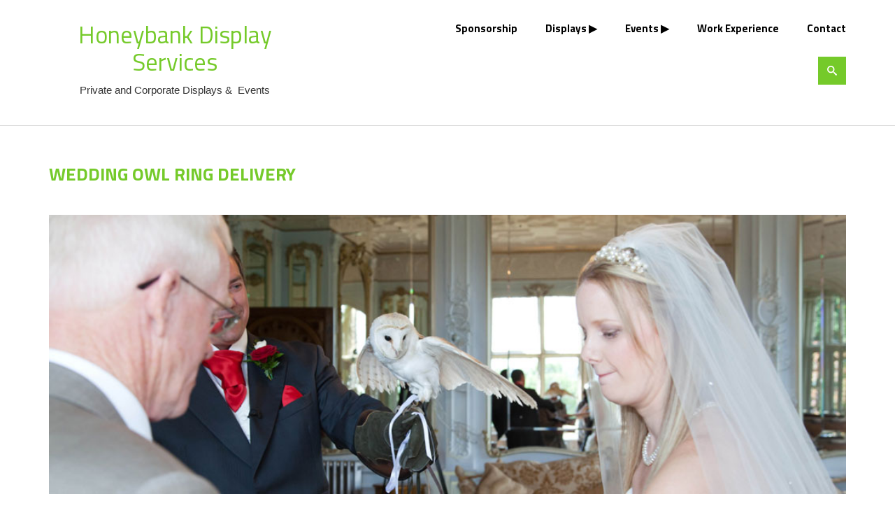

--- FILE ---
content_type: text/html; charset=UTF-8
request_url: https://animalconsultant.co.uk/events/wedding-owl
body_size: 5009
content:
<!DOCTYPE html>
<html lang="en">
<head>
    <meta http-equiv="X-UA-Compatible" content="IE=edge">
    <link rel="stylesheet" type="text/css" href="/packages/cloneamental/themes/cloneamental/css/bootstrap-modified.css">
    <link href="/application/files/cache/css/cloneamental/main.css?ts=1765544211" rel="stylesheet" type="text/css" media="all">    
<title>Wedding Owl :: Honeybank Display Services</title>

<meta http-equiv="content-type" content="text/html; charset=UTF-8"/>
<meta name="description" content="Wedding Owl Ring Delivery"/>
<meta name="generator" content="concrete5"/>
<link rel="canonical" href="https://animalconsultant.co.uk/events/wedding-owl">
<script type="text/javascript">
    var CCM_DISPATCHER_FILENAME = "/index.php";
    var CCM_CID = 233;
    var CCM_EDIT_MODE = false;
    var CCM_ARRANGE_MODE = false;
    var CCM_IMAGE_PATH = "/updates/concrete5-8.5.5/concrete/images";
    var CCM_TOOLS_PATH = "/index.php/tools/required";
    var CCM_APPLICATION_URL = "https://animalconsultant.co.uk";
    var CCM_REL = "";
    var CCM_ACTIVE_LOCALE = "en_US";
</script>

<link href="/updates/concrete5-8.5.5/concrete/css/font-awesome.css?ccm_nocache=1023248beb8c0c1d55458c259ba56e5c93dd374e" rel="stylesheet" type="text/css" media="all">
<script type="text/javascript" src="/updates/concrete5-8.5.5/concrete/js/jquery.js?ccm_nocache=1023248beb8c0c1d55458c259ba56e5c93dd374e"></script>
<!--[if lt IE 9]><script type="text/javascript" src="/updates/concrete5-8.5.5/concrete/js/ie/html5-shiv.js?ccm_nocache=1023248beb8c0c1d55458c259ba56e5c93dd374e"></script><![endif]-->
<!--[if lt IE 9]><script type="text/javascript" src="/updates/concrete5-8.5.5/concrete/js/ie/respond.js?ccm_nocache=1023248beb8c0c1d55458c259ba56e5c93dd374e"></script><![endif]-->
<link href="/application/files/cache/css/b36389d8982df9fdba89cd6ca0e03eb967387145.css?ccm_nocache=1023248beb8c0c1d55458c259ba56e5c93dd374e" rel="stylesheet" type="text/css" media="all" data-source="/application/blocks/autonav/templates/honeybank_header_navigation/view.css?ccm_nocache=1023248beb8c0c1d55458c259ba56e5c93dd374e /packages/ronyd_search/blocks/search/templates/expanding_search/view.css?ccm_nocache=1023248beb8c0c1d55458c259ba56e5c93dd374e">
<script type="text/javascript" src="/packages/jero_cycle//assets/jquery.cycle2.min.js?ccm_nocache=cbef01d9cd128507f7085401801e4e432a54d0d7"></script>
<link href="/application/files/cache/css/cc18f91c7a2705b64e521c76bc36ec4ccc179695.css?ccm_nocache=1023248beb8c0c1d55458c259ba56e5c93dd374e" rel="stylesheet" type="text/css" media="all" data-source="/packages/jero_cycle/blocks/jero_cycle/view.css?ccm_nocache=d1b76f3800b4ffa88b1062b60da950bacf4f54b0">
<!-- Global site tag (gtag.js) - Google Analytics -->
<script async src="https://www.googletagmanager.com/gtag/js?id=UA-27662281-1"></script>
<script>
  window.dataLayer = window.dataLayer || [];
  function gtag(){dataLayer.push(arguments);}
  gtag('js', new Date());

  gtag('config', 'UA-27662281-1');
</script>    <style type="text/css">#animal-list .ccm-block-page-list-page-entry {
    padding-bottom: 0 !important;
    margin-bottom: 0 !important;
    border-bottom: none !important;
}</style>
        <meta name="viewport" content="width=device-width, initial-scale=1.0">
    <script>
        if (navigator.userAgent.match(/IEMobile\/10\.0/)) {
            var msViewportStyle = document.createElement('style')
            msViewportStyle.appendChild(
                document.createTextNode(
                    '@-ms-viewport{width:auto!important}'
                )
            )
            document.querySelector('head').appendChild(msViewportStyle)
        }
    </script>
</head>
<body>

<div class="ccm-page ccm-page-id-233 page-type-page page-template-full">

<header>
    <div class="container">
        <div class="row">
            <div class="col-sm-4 col-xs-6">
                

    


    <p style="text-align: center;"><a href="https://mail.jimmymckay.co.uk/" id="header-site-title">Honeybank Display Services</a></p>

<p style="text-align: center;">Private and Corporate Displays &amp;&nbsp; Events</p>



    <script type="text/javascript">
$( document ).ready(function() {
    $('a[href$="/displays"]').removeAttr('href');
    $('a[href$="/events"]').removeAttr('href');
});
</script>
            </div>

            <div class="col-sm-8 col-xs-6">
			
				<div class="row">
					<div class="col-xs-12">
						

    
<nav class="ccm-responsive-navigation original"><ul><li class=""><a href="https://animal-man.co.uk/sponsorship" target="_self" class="">Sponsorship</a></li><li class="nav-dropdown"><a href="https://animal-man.co.uk/displays" target="_self" class="nav-dropdown">Displays</a><ul><li class=""><a href="https://animal-man.co.uk/displays/falconry-displays" target="_self" class="">Falconry Displays</a></li><li class=""><a href="https://animal-man.co.uk/displays/animal-roadshow" target="_self" class="">Animal Roadshow</a></li><li class=""><a href="https://animal-man.co.uk/displays/ferret-roadshow" target="_self" class="">Ferret Roadshow</a></li></ul></li><li class="nav-path-selected nav-dropdown"><a href="https://animal-man.co.uk/events" target="_self" class="nav-path-selected nav-dropdown">Events</a><ul><li class="nav-selected nav-path-selected"><a href="https://animal-man.co.uk/events/wedding-owl" target="_self" class="nav-selected nav-path-selected">Wedding Owl</a></li><li class=""><a href="https://animal-man.co.uk/events/corporate-events" target="_self" class="">Corporate Events</a></li><li class=""><a href="https://animal-man.co.uk/events/photography" target="_self" class="">Photography</a></li></ul></li><li class=""><a href="https://animal-man.co.uk/work-experience" target="_self" class="">Work Experience</a></li><li class=""><a href="https://animal-man.co.uk/contact" target="_self" class="">Contact</a></li></ul></nav><div class="ccm-responsive-menu-launch"><i></i></div>
					</div>

					<div class="col-xs-12 search-box">
						

    


<div id="sb-search593" class="sb-search with_res">
						
<form action="https://mail.jimmymckay.co.uk/search" method="get" class="ccm-search-block-form">

		<input name="search_paths[]" type="hidden" value="" />
		
	<input name="query" type="text" value="" placeholder="Enter your keyword here..." class="sb-search-input ccm-search-block-text" autocomplete="off" />
	
		<input name="submit" type="submit" value="search" class="sb-search-submit ccm-search-block-submit" />
	<span class="sb-icon-search"></span>
        
</form>

</div>  
  
<script type="text/javascript">
	$(document).ready(function(){
		new UISearch( document.getElementById( 'sb-search593' ) );
	});
</script>
					</div>
				
				</div>
           </div>
        </div>
    </div>
</header>
<main>


<div class="container"><div class="row"><div class="col-sm-12">    <h1  class="page-title">Wedding Owl Ring Delivery</h1>
</div></div></div>

<div class="container"><div class="row"><div class="col-sm-12">    
<div class="cycle-slideshow" id="cycle-slideshow767"
	 data-cycle-swipe="true"
	 data-cycle-pause-on-hover="false"
	 data-cycle-sync="false"
	 data-cycle-speed="500"
	  data-cycle-fx="fade"
	data-cycle-timeout="4000"
	 data-cycle-log="false"
		data-cycle-max-z="100"
	 data-cycle-overlay-template='<div class="cycle-caption" style="z-index:110">{{h2link}}<h4>{{desc}}</h4><a class="btn btn-default {{hiddenclass}}" href="{{link}}">{{buttontext}}</a></div>'
	 data-cycle-auto-height="1000:350">
	<div class="cycle-overlay"></div>
			<img 			data-cycle-title=""
			 data-cycle-desc=""
							data-cycle-hiddenclass="cycle-link-hidden"
				data-cycle-h2link='<h2></h2>'
						data-cycle-hiddenclass="cycle-link-hidden"
						 src="https://animalconsultant.co.uk/application/files/1615/4056/4635/wedding-owl-delivery.jpg" alt=""/>
	</div>

</div></div></div>

<div class="container"><div class="row"><div class="col-sm-12">    <div class="row"><div class="col-sm-4">

    <h2>Imagine...</h2>



    <picture><!--[if IE 9]><video style='display: none;'><![endif]--><source srcset="https://mail.jimmymckay.co.uk/application/files/4215/4056/5024/wedding-owl-arriving.jpg" media="(min-width: 900px)"><source srcset="https://mail.jimmymckay.co.uk/application/files/4215/4056/5024/wedding-owl-arriving.jpg" media="(min-width: 768px)"><source srcset="https://mail.jimmymckay.co.uk/application/files/4215/4056/5024/wedding-owl-arriving.jpg"><!--[if IE 9]></video><![endif]--><img src="https://mail.jimmymckay.co.uk/application/files/4215/4056/5024/wedding-owl-arriving.jpg" alt="The Wedding Owl arrives with the ring" class="ccm-image-block img-responsive bID-770" title="The Wedding Owl arrives with the ring"></picture>


    <p>...you&#39;re standing at the altar with your bride and the vicar asks for the ring then, right on cue, an owl swoops in carrying it!</p>

<p>This is not a fantasy but the reality that we can bring to your special day.</p>



    <h2>Introduction</h2>

<p>In 2001, a friend was discussing how a work colleague had had her wedding ring delivered to her, in church, by her guide dog.&nbsp; As he had heard that we supplied owls for the Harry Potter films, he asked if we could train an owl to carry the rings to his best man at his church wedding service in Derbyshire.</p>

<p>The event went so well that, since then, we have been very much in demand, and supplied our Owl Wedding Ring Delivery Service at many church and civil weddings throughout the UK.</p>

<p>Although other organisations now offer this service, we believe we were the first, and are still the best!&nbsp; With our extensive background in falconry, and animal training in general, we are perfectly placed to help make your wedding day extra special.</p>

<p>The man behind the National Falconry School is James McKay, one of the UK&rsquo;s leading falconers and animal trainers.&nbsp; James is a Scientific Fellow of the Zoological Society of London, and has many years of practical experience of training a wide range of animals.&nbsp; James is also to be seen regularly on TV, presenting animal-related programmes, or appearing as an expert&nbsp; guest.</p>

</div><div class="col-sm-4">

    <h2>How it Works</h2>



    <picture><!--[if IE 9]><video style='display: none;'><![endif]--><source srcset="https://mail.jimmymckay.co.uk/application/files/8315/4056/5051/barn-owl-in-flight-small.jpg" media="(min-width: 900px)"><source srcset="https://mail.jimmymckay.co.uk/application/files/8315/4056/5051/barn-owl-in-flight-small.jpg" media="(min-width: 768px)"><source srcset="https://mail.jimmymckay.co.uk/application/files/8315/4056/5051/barn-owl-in-flight-small.jpg"><!--[if IE 9]></video><![endif]--><img src="https://mail.jimmymckay.co.uk/application/files/8315/4056/5051/barn-owl-in-flight-small.jpg" alt="Barn owl in flight" class="ccm-image-block img-responsive bID-771" title="Barn owl in flight"></picture>


    <p>We use a barn owl for this service, as it is small enough not to startle guests, beautiful enough to be stunning, and clever enough to do the job properly.</p>

<p>For best results, we believe that the owl delivery service should come as a complete surprise to the wedding guests, and no mention should be made of this before your wedding.</p>

<p>On your wedding day, owl and handler will arrive at the venue approximately one hour prior to the start of the service.&nbsp; During this time the handler will train the best man, groom or whoever is going to receive the ring or rings, to ensure confidece with the owl.</p>

<p>The handler for the day will be suitably attired as befits the occasion, and he will wait out of sight until the rings are needed.&nbsp; When the time comes for the rings to be delivered, the handler will send the owl to fly to the chosen recipient.</p>

<p>Once the ring(s) has been passed on, the handler will leave the area with the owl.</p>

<p>In some circumstances, you may feel happier with one of our handlers receiving the owl; there is no extra charge for this.&nbsp; Once the owl has landed on the handler&rsquo;s hand, he will then pass the ring(s) to the best man/groom, before retiring to a more discreet location.<br />
After the ceremony, handler and owl will stay on the premises for approximately one hour, to enable bride, groom and guests to have their photographs taken with the owl.<br />
Suitable venues</p>

<p>We have not yet found a venue which is not suitable for our owl service; even small venues can be suitable.</p>

<p>It is, however, a matter of common courtesy and a wise precaution to check with the venue to ensure that they are happy to have us fly our owl on the premises.</p>

</div><div class="col-sm-4">

    <h2>Booking</h2>



    <picture><!--[if IE 9]><video style='display: none;'><![endif]--><source srcset="https://mail.jimmymckay.co.uk/application/files/9615/4056/5272/2wedding-rings-picture.jpg" media="(min-width: 900px)"><source srcset="https://mail.jimmymckay.co.uk/application/files/9615/4056/5272/2wedding-rings-picture.jpg" media="(min-width: 768px)"><source srcset="https://mail.jimmymckay.co.uk/application/files/9615/4056/5272/2wedding-rings-picture.jpg"><!--[if IE 9]></video><![endif]--><img src="https://mail.jimmymckay.co.uk/application/files/9615/4056/5272/2wedding-rings-picture.jpg" alt="Two wedding rings" class="ccm-image-block img-responsive bID-774" title="Two wedding rings"></picture>


    <p>Our service is extremely popular, and we get bookings as much as two years in advance.&nbsp; In order to avoid disappointment, we recommend you book us as soon as you have finalised the date of your wedding.&nbsp; <a href="https://mail.jimmymckay.co.uk/contact">CONTACT US</a> for current prices.</p>

<p>In order to hold the date for you, we require a non-refundable deposit of &pound;100 (plus VAT), with the remainder being paid at least six months before the event (please also see our standard terms &amp; conditions, available on request).</p>



    <picture><!--[if IE 9]><video style='display: none;'><![endif]--><source srcset="https://mail.jimmymckay.co.uk/application/files/6915/4056/5473/bride-groom-and-owl.jpg" media="(min-width: 900px)"><source srcset="https://mail.jimmymckay.co.uk/application/files/6915/4056/5473/bride-groom-and-owl.jpg" media="(min-width: 768px)"><source srcset="https://mail.jimmymckay.co.uk/application/files/6915/4056/5473/bride-groom-and-owl.jpg"><!--[if IE 9]></video><![endif]--><img src="https://mail.jimmymckay.co.uk/application/files/6915/4056/5473/bride-groom-and-owl.jpg" alt="Bride and groom with their ring delivery barn owl" class="ccm-image-block img-responsive bID-775" title="Bride and groom with their ring delivery barn owl"></picture>
</div></div>
</div></div></div>

</main>


<footer id="footer-theme">
        <section>
    <div class="container">
        <div class="row">
            <div class="col-sm-9">
                

    <p><a href="https://mail.jimmymckay.co.uk/" id="footer-site-title">Honeybank Display Services</a></p>

            </div>
            <div class="col-sm-3">
                

    
<div id="ccm-block-social-links256" class="ccm-block-social-links">
    <ul class="list-inline">
                <li>
                <a target="_blank" rel="noopener noreferrer" href="https://twitter.com/Bird_Shifter"
                    aria-label="Twitter"><i class="fa fa-twitter" aria-hidden="true" title="Twitter"></i></a>
            </li>
            </ul>
</div>

            </div>
        </div>
    </div>
    </section>
        <section>
    <div class="container">
        <div class="row">
            <div class="col-sm-6">
            

    <p>&copy; 2018 Honeybank</p>



    <p>Licenced under The Animal Welfare Act (Licensing of Activities Involving Animals) (England) Regulations 2018</p>

<p>North East Derbyshire District Council Licence Reference Number 20/03258/ANIEXI</p>



    <div class="grid_6" id="cookies"><a href="/privacy-policy">Data Protection and Privacy Policy</a></div>

            </div>
            <div class="col-sm-3">
                            </div>
            <div class="col-sm-3">
                

    <p>Honeybank<br />
Holestone Gate Road<br />
Holestone Moor<br />
Ashover<br />
Derbyshire<br />
S45 0JS</p>

<p>Tel. 01246 591590</p>

<p><a href="https://mail.jimmymckay.co.uk/contact">View on Google Maps</a></p>

            </div>
        </div>
    </div>
    </section>
</footer>

<!--
<footer id="concrete5-brand">
    <div class="container">
        <div class="row">
            <div class="col-sm-12">
                <span>Built with <a href="http://www.concrete5.org" class="concrete5">concrete5</a> CMS.</span>
                <span class="pull-right">
                    <a href="https://animalconsultant.co.uk/login">Log in</a>                </span>
            </div>
        </div>
    </div>
</footer>
-->


</div>

<!-- Default Statcounter code for Honeybank
https://www.honeybank.co.uk -->
<script type="text/javascript">
var sc_project=7484511; 
var sc_invisible=1; 
var sc_security="c8edc6af"; 
</script>
<script type="text/javascript"
src="https://www.statcounter.com/counter/counter.js"
async></script>
<noscript><div class="statcounter"><a title="Web Analytics"
href="https://statcounter.com/" target="_blank"><img
class="statcounter"
src="https://c.statcounter.com/7484511/0/c8edc6af/1/"
alt="Web Analytics"></a></div></noscript>
<!-- End of Statcounter Code --><script type="text/javascript" src="/application/files/cache/js/1ae46ebc795a9217ee393f395edac8b0d3d4d8f5.js?ccm_nocache=1023248beb8c0c1d55458c259ba56e5c93dd374e" data-source="/updates/concrete5-8.5.5/concrete/js/picturefill.js?ccm_nocache=1023248beb8c0c1d55458c259ba56e5c93dd374e /updates/concrete5-8.5.5/concrete/blocks/image/view.js?ccm_nocache=1023248beb8c0c1d55458c259ba56e5c93dd374e /application/blocks/autonav/templates/honeybank_header_navigation/view.js?ccm_nocache=1023248beb8c0c1d55458c259ba56e5c93dd374e /packages/ronyd_search/blocks/search/templates/expanding_search/js/classie.js?ccm_nocache=1023248beb8c0c1d55458c259ba56e5c93dd374e /packages/ronyd_search/blocks/search/templates/expanding_search/js/modernizr.custom.js?ccm_nocache=1023248beb8c0c1d55458c259ba56e5c93dd374e /packages/ronyd_search/blocks/search/templates/expanding_search/js/uisearch.js?ccm_nocache=1023248beb8c0c1d55458c259ba56e5c93dd374e"></script>

</body>
</html>


--- FILE ---
content_type: text/css
request_url: https://animalconsultant.co.uk/application/files/cache/css/cc18f91c7a2705b64e521c76bc36ec4ccc179695.css?ccm_nocache=1023248beb8c0c1d55458c259ba56e5c93dd374e
body_size: 297
content:
.cycle-slideshow{width:100%}.cycle-slideshow img{width:100%;height:auto}.cycle-caption{position:absolute;left:0;right:0;top:10%;margin-left:auto;margin-right:auto;max-width:500px;text-align:center}.cycle-caption p,.cycle-caption h1,.cycle-caption h2,.cycle-caption h3,.cycle-caption h4,.cycle-caption h5,.cycle-caption h6{text-shadow:0 0 10px rgba(0, 0, 0, 0.4)}.cycle-prev{width:37px;height:60px;position:absolute;top:45%;left:1em;cursor:pointer}.cycle-next{width:37px;height:60px;position:absolute;top:45%;right:1em;cursor:pointer}.cycle-pager{text-align:center;width:100%;position:absolute;bottom:10px;overflow:hidden}.cycle-pager span{font-size:50px;width:16px;height:16px;display:inline-block;color:#ddd;cursor:pointer}.cycle-pager span.cycle-pager-active{color:#404040}.cycle-pager > *{cursor:pointer}.cycle-link-hidden{display:none !important}@media screen and (max-width: 600px){.cycle-caption p{margin:0}.cycle-caption h2{font-size:30px}.cycle-caption h4{font-size:16px}}@media screen and (max-width: 450px){.cycle-caption p{line-height:0.8em}.cycle-caption h2{line-height:1em;margin:0}.cycle-next,.cycle-prev{display:none}}@media screen and (max-width: 360px){.cycle-caption h2{font-size:20px}.cycle-caption h4{font-size:12px}}.disabledCycle2Block{min-height:200px}

